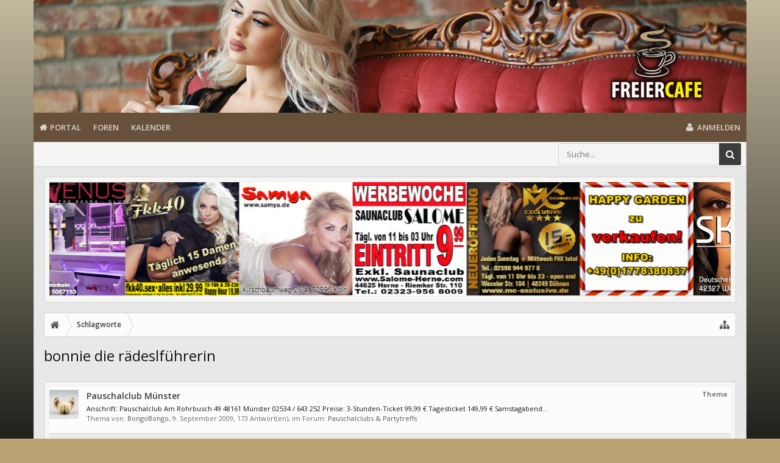

--- FILE ---
content_type: text/html; charset=UTF-8
request_url: https://www.freiercafe.net/schlagwort/bonnie-die-raedeslfuehrerin/
body_size: 12712
content:
<!DOCTYPE html>









	









	




	




	





	




	
		
	
	
	
		
	


<html id="XenForo" lang="de-DE" dir="LTR" class="Public NoJs uix_javascriptNeedsInit LoggedOut NoSidebar  Responsive pageIsLtr   hasTabLinks  hasSearch   is-sidebarOpen hasRightSidebar is-setWidth navStyle_0 pageStyle_0 hasFlexbox" xmlns:fb="http://www.facebook.com/2008/fbml">
<head>


	<meta charset="utf-8" />
	<meta http-equiv="X-UA-Compatible" content="IE=Edge,chrome=1" />
	
		<meta name="viewport" content="width=device-width, initial-scale=1" />
	
	
		<base href="https://www.freiercafe.net/" />
		<script>
			var _b = document.getElementsByTagName('base')[0], _bH = "https://www.freiercafe.net/";
			if (_b && _b.href != _bH) _b.href = _bH;
		</script>
	

	<title>bonnie die rädeslführerin</title>

	<noscript><style>.JsOnly, .jsOnly { display: none !important; }</style></noscript>
	<link rel="stylesheet" href="css.php?css=xenforo,form,public&amp;style=5&amp;dir=LTR&amp;d=1720276021" />

	<link rel="stylesheet" href="css.php?css=login_bar,moderator_bar,owlcarousel,owlcarousel_theme_default,search_results,siropu_ads_manager_ad_common,siropu_ads_manager_ad_type_code&amp;style=5&amp;dir=LTR&amp;d=1720276021" />


	<link rel="stylesheet" href="css.php?css=uix,uix_style&amp;style=5&amp;dir=LTR&amp;d=1720276021" />

	<style>
	/*** UIX -- PER USER STYLES ***/

	

	


	

</style>

	<link rel="stylesheet" href="css.php?css=EXTRA&amp;style=5&amp;dir=LTR&amp;d=1720276021" />

	

	<style>
/* Node Styling */
.node.node_228 > .nodeInfo {}
</style>

	

	

	

<!-- Google tag (gtag.js) -->

<script async src="https://www.googletagmanager.com/gtag/js?id=G-JE0JL41438"></script>
<script>
	window.dataLayer = window.dataLayer || [];
	function gtag(){dataLayer.push(arguments);}
	gtag('js', new Date());

	gtag('config', 'G-JE0JL41438', {
	
	
	
  });
</script>
	

	
	












<link href="styles/uix/uix/css/font-awesome.min.css" rel="stylesheet">
<link href='//fonts.googleapis.com/css?family=Open+Sans:300,400,700,600' rel='stylesheet' type='text/css'>


<script src="js/jquery/jquery-1.11.0.min.js"></script>



<script src="js/xenforo/xenforo.js?_v=88a74a04"></script>
<script>
var samViewCountMethod = "view";

</script>
	<script src="js/Siropu/AM/display.min.js?_v=109"></script>
	<script src="js/owlcarousel/owl.carousel.min.js?_v=88a74a04"></script>




<!--[if lt IE 9]>
	
		 
        	<script src="//cdnjs.cloudflare.com/ajax/libs/html5shiv/3.7.2/html5shiv.min.js"></script>
	        
	        <script src="//cdnjs.cloudflare.com/ajax/libs/respond.js/1.4.2/respond.js"></script>
	        
	        <script src="//cdnjs.cloudflare.com/ajax/libs/selectivizr/1.0.2/selectivizr-min.js"></script>
	

<![endif]-->



<script>
	uix = {
		elm: {},
		fn:{},
		init: function(){
			if (uix.betaMode) {
				console.group('uix.%cinit()', 'color:#3498DB');
			}
			for(var x=0;x<uix.events.init.length;x++){
				uix.events.init[x]()
		  	}
		  	console.groupEnd('uix.%cinit()','color:#3498DB')
		},
	  	events: {init:[]},
	  	on: function(event, fn){
	  		if(event=='init'){
	  			uix.events.init.push(fn)
	  		}
	  	},

		betaMode				: parseInt('0'),
		jsPathUsed				: 'uix_style',
		jsGlobal				: parseInt('0'),


	  	version					: '1.5.22.0',
	  	jsHeadVersion				: '1.5.16.0a',
	  	addonVersion				: '1010270',
	  	jsCacheBust				: '1',
	  	contentTemplate				: 'tag_view',

		javascriptInitHide			: parseInt('1'),
		globalPadding 				: parseInt('16px'),
		sidebarWidth				: parseInt('300px'),
		mainContainerMargin  	        	: '316px',
		maxResponsiveWideWidth   		: parseInt('800px'),
		maxResponsiveMediumWidth 		: parseInt('610px'),
		maxResponsiveNarrowWidth 		: parseInt('480px'),
		sidebarMaxResponsiveWidth		: parseInt('800px'),
		
			responsiveMessageBreakpoint		: parseInt('610px'),
		
		sidebarMaxResponsiveWidthStr		: '800px',

		
			offCanvasRightTriggerWidth	: parseInt('800px'),
		

		
			offCanvasLeftTriggerWidth	: parseInt('800px'),
		

		
			offCanvasNavTriggerWidth	: 99999,
		
		
			offCanvasVisitorTriggerWidth	: 99999,
		

		offcanvasTriggerAnimationDuration	: parseInt('300ms'),




		dropdownMenuAnimationSpeed		: parseInt('0ms'),
		inlineAlertBalloons			: (parseInt('1') && !parseInt('0')) || parseInt('0'),

		jumpToFixedDelayHide			: parseInt('1'),

		stickyNavigationMinWidth 		: parseInt('0'),
		stickyNavigationMinHeight		: parseInt('600'),
		stickyNavigationMaxWidth 		: parseInt('0'),
		stickyNavigationMaxHeight		: parseInt('0'),
		stickyNavigationPortraitMinWidth 	: parseInt('320'),
		stickyNavigationPortraitMinHeight	: parseInt('500'),
		stickyNavigationPortraitMaxWidth 	: parseInt('0'),
		stickyNavigationPortraitMaxHeight	: parseInt('0'),
		stickySidebar 				: 0,
		
			sidebarInnerFloat		: "right",
		
		RTL					: 0,
		stickyItems 				: {},
		stickyGlobalMinimumPosition		: parseInt('200px'),
		stickyGlobalScrollUp			: parseInt('0'),
		stickyDisableIOSThirdParty		: parseInt('1'),
		preventAlwaysSticky			: parseInt('0'),

		searchMinimalSize			: parseInt('610px'),

		searchPosition				: parseInt('0'),

		nodeStyle				: parseInt('0'),
		pageStyle				: parseInt('0'),

		enableBorderCheck			: parseInt('1'),
		enableULManager				: parseInt('1'),

		threadSlidingAvatar			: parseInt('0'),
		threadSlidingExtra			: parseInt('0'),
		threadSlidingHover			: parseInt('0'),
		threadSlidingStaffShow			: parseInt('0'),
		threadSlidingGlobalEnable		: parseInt('1'),

		signatureHidingEnabled			: parseInt('1'),
		signatureHidingEnabledAddon		: parseInt('1'),
		signatureMaxHeight			: parseInt('100px'),
		signatureHoverEnabled			: parseInt('0'),

		enableStickyFooter 			: parseInt('1'),
		stickyFooterBottomOffset 		: parseInt('16px') * 2,

		
			sidebarStickyBottomOffset	: parseInt(0),
		

	  	
			offCanvasSidebar			: 0,
			offCanvasSidebarVisitorTabs		: 0,
		

		offcanvasLeftStatic			: 1 && parseInt('0') && parseInt('1'),
		offcanvasRightStatic			: 1 && parseInt('0') && parseInt('1'),
		offcanvasLeftStaticBreakpoint		: parseInt('1300px'),
		offcanvasRightStaticBreakpoint		: parseInt('1300px'),

		reinsertWelcomeBlock			: parseInt('0'),

		sidebarCookieExpire			: '',
		canCollapseSidebar			: '',

		cookiePrefix				: 'xf_',
		sidebarLocation 			: parseInt('0'),

		collapsibleSidebar			: parseInt('1'),
		collapsedNodesDefault			: '',
		nodeGridCollapseEnabled			: parseInt('1'),			
		widthToggleUpper			: '100%',
		widthToggleLower			: '1170px',
		
			toggleWidthEnabled		: parseInt('0'),
		
		toggleWidthBreakpoint			: parseInt('1202'),
		collapsibleNodes			: parseInt('1'),
		collapsibleSticky			: parseInt('0'),
		ajaxWidthToggleLink			: 'uix/toggle-width',
		ajaxStickyThreadToggleLink		: 'uix/toggle-sticky-threads',
		ajaxStickyThreadExpandLink		: 'uix/expand-sticky-threads',
		ajaxStickyThreadCollapseLink		: 'uix/collapse-sticky-threads',
		ajaxSidebarToggleLink			: 'uix/toggle-sidebar',

		stickySidebarDelayInit			: parseInt('1'),
		stickySidebarLegacy			: parseInt('0'),
		stickySidebarDisableIOS			: parseInt('1'),

		user					: {
								'themeName'		: 'FC XF1',
								'-themeParents'		: '5,2,0',
								'-themeModified'	: '1720276021',
								'-themeSelectable'	: '1',
								languageName		: 'Deutsch [Du]',
								stickyEnableUserbar	: (parseInt('') == parseInt('')) ? parseInt('') : true,
								stickyEnableNav		: (parseInt('') == parseInt('')) ? parseInt('') : true,
								stickyEnableSidebar	: (parseInt('') == parseInt('')) ? parseInt('') : true,
								widthToggleState	: (parseInt('0') == parseInt('0')) ? parseInt('0') : parseInt('0'),
								stickyThreadsState	: (parseInt('') == parseInt('')) ? (parseInt('') > 0) : 0,
								
									sidebarState	: 0,
								
								
									collapseUserInfo : 1,
								
								
									signatureHiding : 1,
								
								isAdmin			: parseInt('0"')
							}
	};

	if(uix.stickyNavigationMaxWidth == 0){uix.stickyNavigationMaxWidth = 999999}
	if(uix.stickyNavigationMaxHeight == 0){uix.stickyNavigationMaxHeight = 999999}
	if(uix.stickyNavigationPortraitMaxWidth == 0){uix.stickyNavigationPortraitMaxWidth = 999999}
	if(uix.stickyNavigationPortraitMaxHeight == 0){uix.stickyNavigationPortraitMaxHeight = 999999}

	
		uix.stickyItems['#navigation'] = {normalHeight:parseInt('48'), stickyHeight:parseInt('48')}

		var subElement = null;
		
			//if tablinks are visible
			uix.stickyItems['#navigation'].options = {subElement: '#navigation .tabLinks', subNormalHeight: parseInt('41'), subStickyHeight: parseInt('40'), subStickyHide: 1 == 1 , scrollSticky: uix.stickyGlobalScrollUp }
		

	

	

	$(document).ready(function(){

	//put jquery code here


});

	uix.debug = function() {
		result = "\n\n############============   Begin Copying Here   ============############\n\n";
		result += "Error: the functions file was not found.";
		result += "\n\n############============   End Copying Here   ============############\n\n";

		uix.fixJsVisibility();

		console.log(result);
	}

</script>

<script src="js/audentio/uix_style/functions.min.js?_v=88a74a04_1.5.22.0_1"></script>

<script>
	uix.adminJsError = function(errMsg) {
		console.error(errMsg);

		
	}

	uix.fixJsVisibility = function() {
		var userBar = $('.hasJs #userBar');
		var nodeList = $('.hasJs #forums, .hasJs .category_view .nodeList, .hasJs .watch_forums .nodeList');
		var panels = $('.js-uix_panels')
		if (userBar.length) userBar.css('display', 'block');
		if (nodeList.length) nodeList.css('visibility', 'visible');
		if (panels.length) $('.js-uix_panels').removeClass('needsInit');
		$('html').removeClass('uix_javascriptNeedsInit');
	}

	uix.catchJsError = function(err) {
		console.log("\n\n############============   Begin Copying Here   ============############\n\n")
		var errMsg = "Uh Oh!  It looks like there's an error in your page's javascript.  There will likely be significant issues with the use of the forum until this is corrected.  If you are unable to resolve this and believe it is due to a bug in your Audentio Design theme, contact Audentio support and include a copy of the text between the designated areas from your javascript console.  This is the error: \n\n" + err ;
		uix.fixJsVisibility();
		uix.adminJsError(errMsg);
		console.log("\n\n");
		console.log(err);
		console.log("\n\n");
		try {
			uix.debug(true);
		} catch (err) {
			console.log("Unable to include uix.debug();");
		}

		console.log("\n\n############============   End Copying Here   ============############\n\n");
	}

	$(document).ready(function(){
		if (typeof(audentio) === 'undefined' || typeof(uix.jsVersion) === 'undefined') {
			var errMsg = 'Uh Oh!  It looks like the javascript for your theme was not found in /js/audentio/uix_style/.\n\n';
			if (uix.jsGlobal) {
				errMsg += 'Your forum is set to use the same javascript directory for all your themes.  Consider disabling this or modifying the directory.  Options are located under Options > [UI.X] General.\n\n'
			} else {
				errMsg += 'Your theme has set the location of its javascript directory.  You may need to modify the javascript directory location style property located under [UI.X] Global Settings > Javascript Path.\n\n'
			}
			errMsg += 'If your files are in the directory specified, ensure that your file permissions allow them to be read.  There will likely be significant issues with the use of the forum until this is corrected.  If you are unable to resolve this, contact Audentio support.  This error has also been logged to the javascript console.';

			uix.fixJsVisibility();

			uix.adminJsError(errMsg);
		} else if (uix.jsHeadVersion.split('_')[0] != uix.jsVersion.split('_')[0]) {
			var errMsg = 'Uh Oh! It looks like the version of your javascript functions file does not match the version of your page_container_js_head template.  \n\nYour javascript functions file is version "' + uix.jsVersion + '". \nYour page_container_js_head is version "' + uix.jsHeadVersion + '".  \n\nIf your functions file version number is higher, ensure that you have merged all templates (especially page_container_js_head).  If your page_container_js_head version number is higher, ensure that you have correctly uploaded the latest version of the javascript functions file and that you have cleared anything that could cache an old version of the javascript (CDN / Cloudflare / etc.). \n\nThis issue could cause parts of your forum to not display or function correctly.  If this does not resolve the issue contact Audentio support.  This error has also been logged to the javascript console.';
			
			uix.fixJsVisibility();
			
			uix.adminJsError(errMsg);
		}
	});
</script>

<script>
	try {
		uix.dateHelper.phrase = {
			now: 'now',
			second: 's',
			minute: 'm',
			hour: 'h',
			day: 'd',
			week: 'w',
			year: 'y',
			century: 'c',
			ago: '{time} ago',
			future: 'in {time}'
		}


		uix.sticky.stickyMinDist = parseInt('50');

		$(document).ready(function(){
			try {
				
				
					audentio.pagination.enabled = true;
					
						audentio.grid.parentEle = 'navigation';
					
					audentio.pagination.outOfPhrase = '<span id="audentio_postPaginationCurrent" class="uix_postPagination_x"></span> / <span id="audentio_postPaginationTotal" class="uix_postPagination_y"></span>';
					audentio.pagination.enterIndexPhrase = 'Enter Index';
					audentio.pagination.offset = parseInt('0px');
				

				uix.initFunc();
			} catch (err) {
				uix.catchJsError(err);
			}
		});
	} catch (err) {
		uix.catchJsError(err);
	}
</script>



	
	<link rel="apple-touch-icon" href="https://www.freiercafe.net/images/fc_og_200x200.jpg" />
	<link rel="alternate" type="application/rss+xml" title="RSS-Feed für Freiercafe" href="forum/-/index.rss" />
	
	
	<meta name="robots" content="noindex,follow" />





	
		<meta name="theme-color" content="rgb(60, 60, 60)">
		<meta name="msapplication-TileColor" content="rgb(60, 60, 60)">
	

</head>

<body>

	

	
		

<div id="loginBar">
	<div class="pageContent">
		<span class="helper"></span>
	</div>
	<div class="pageWidth">

		

	</div>
</div>
	

	

	

<div class="uix_wrapperFix" style="height: 1px; margin-bottom: -1px;"></div>

<div id="uix_wrapper">
<div class="uix_wrapperFix" style="height: 1px; margin-bottom: -1px;"></div>

<div id="headerMover">
	<div id="headerProxy"></div>
<header>
	


<div id="header">
	

	

	
		<div id="logoBlock" class="header__blockItem ">

	
	<div class="pageWidth">
	

		<div class="pageContent">

		

		
		<div id="logo"><a href="https://www.freiercafe.net/">
			<span></span>
			<img src="images/LogoFC-2.png" alt="Freiercafe" />
			
		</a></div>
		

		
			
		

		<span class="helper"></span>
		</div>
	</div>
</div>
	

	



<div id="navigation" class="header__blockItem withSearch stickyTop">
	<div class="sticky_wrapper">
		<div class="uix_navigationWrapper">
		
		<div class="pageWidth">
		
			<div class="pageContent">
				<nav>
					<div class="navTabs">
						
							<ul class="publicTabs navLeft">

							

							





	

	
		
	


	

	
		
	













							<!-- home -->
							


								<!-- extra tabs: home -->
								
								
									
										
											<li class="navTab articles PopupClosed">
												<a href="https://www.freiercafe.net/" class="navLink NoPopupGadget" rel="Menu">Portal</a>
												<div class="Menu JsOnly tabMenu articlesTabLinks">
													
														<div class="primaryContent menuHeader">
															<h3>Portal</h3>
															<div class="muted">Direktauswahl</div>
														</div>
														<ul class="secondaryContent blockLinksList">
	
	<li><a href="find-new/posts" rel="nofollow">Themen mit aktuellen Beiträgen</a></li>
	<li><a href="recent-activity/">Letzte Aktivitäten</a></li>
</ul>
														
													
												</div>
											</li>
										
									
								
								


								<!-- forums -->
								
									
										<li class="navTab forums PopupClosed">
											<a href="https://www.freiercafe.net/forum/" class="navLink NoPopupGadget" rel="Menu">Foren</a>
	
											<div class="Menu JsOnly tabMenu forumsTabLinks">
												
													<div class="primaryContent menuHeader">
														<h3>Foren</h3>
														<div class="muted">Direktauswahl</div>
													</div>
									
													<ul class="secondaryContent blockLinksList">
													
														
														<li><a href="suche/?type=post">Foren durchsuchen</a></li>
														
														<li><a href="find-new/posts" rel="nofollow">Themen mit aktuellen Beiträgen</a></li>
													
													</ul>
									
													
												
									
											</div>
										</li>
								
								

								<!-- extra tabs: middle -->
								
								
									
										
										<li class="navTab calendar PopupClosed">
	
											<a href="https://www.freiercafe.net/kalender/" class="navLink NoPopupGadget" rel="Menu">Kalender</a>
											
											<div class="Menu JsOnly tabMenu calendarTabLinks">
												
													<div class="primaryContent menuHeader">
														<h3>Kalender</h3>
														<div class="muted">Direktauswahl</div>
													</div>
													<ul class="secondaryContent blockLinksList">
	<li><a href="kalender/month">Monat</a></li>
	<li><a href="kalender/week">Woche</a></li>
	<li><a href="kalender/agenda">Agenda</a></li>
	<li><a href="kalender/archive">Archiv</a></li>
	
	
</ul>
													
												
											</div>
										</li>
										
									
								
								


								<!-- members -->
								

								<!-- extra tabs: end -->
								

								<!-- responsive popup -->
								<li class="navTab navigationHiddenTabs navTab--justIcon Popup PopupControl PopupClosed" style="display:none">

									<a rel="Menu" class="navLink NoPopupGadget uix_dropdownDesktopMenu"><i class="uix_icon uix_icon-navOverflow"></i><span class="uix_hide menuIcon">Menü</span></a>

									<div class="Menu JsOnly blockLinksList primaryContent" id="NavigationHiddenMenu"></div>
								</li>

								
								<!-- no selection -->
								
									<li class="navTab selected">
										<div class="tabLinks">
											
											
	

<div id="searchBar" class="hasSearchButton">
	
	<i id="QuickSearchPlaceholder" class="uix_icon uix_icon-search" title=" Suche"></i>

	


	<fieldset id="QuickSearch">
		<form action="suche/search" method="post" class="formPopup">

			<div class="primaryControls">
				<!-- block: primaryControls -->
				<i class="uix_icon uix_icon-search" onclick='$("#QuickSearch form").submit()'></i>
				<input type="search" name="keywords" value="" class="textCtrl" placeholder=" Suche..." results="0" title="Gib deine Suche ein und verwende die Eingabetaste" id="QuickSearchQuery" />
				<!-- end block: primaryControls -->
			</div>

			<div class="secondaryControls">
				<div class="controlsWrapper">

					<!-- block: secondaryControls -->
					<dl class="ctrlUnit">
						<dt></dt>
						<dd><ul>
							<li><label><input type="checkbox" name="title_only" value="1"
								id="search_bar_title_only" class="AutoChecker"
								data-uncheck="#search_bar_thread" /> Nur die Titel durchsuchen</label></li>
						</ul></dd>
					</dl>

					<dl class="ctrlUnit">
						<dt><label for="searchBar_users">Erstellt von:</label></dt>
						<dd>
							<input type="text" name="users" value="" class="textCtrl AutoComplete" id="searchBar_users" />
							<p class="explain">Trenne Benutzernamen durch Kommata.</p>
						</dd>
					</dl>

					<dl class="ctrlUnit">
						<dt><label for="searchBar_date">Neuer als:</label></dt>
						<dd><input type="date" name="date" value="" class="textCtrl" id="searchBar_date" /></dd>
					</dl>

					
				</div>
				<!-- end block: secondaryControls -->

				<dl class="ctrlUnit submitUnit">
					<dt></dt>
					<dd>
						<input type="submit" value=" Suche" class="button primary Tooltip" title="Allgemeine Suche" />
						<a href="suche/" class="button moreOptions Tooltip" title="Erweiterte Suche">Mehr...</a>
						<div class="Popup" id="commonSearches">
							<a rel="Menu" class="button NoPopupGadget Tooltip" title="Nützliche Suchen" data-tipclass="flipped"><span class="arrowWidget"></span></a>
							<div class="Menu">
								<div class="primaryContent menuHeader">
									<h3>Nützliche Suchen</h3>
								</div>
								<ul class="secondaryContent blockLinksList">
									<!-- block: useful_searches -->
									<li><a href="find-new/posts?recent=1" rel="nofollow">Themen mit aktuellen Beiträgen</a></li>
									
									<!-- end block: useful_searches -->
								</ul>
							</div>
						</div>
					</dd>
				</dl>

			</div>

			<input type="hidden" name="_xfToken" value="" />
		</form>
	</fieldset>
	

</div>
	

	

	<div id="uix_searchMinimal">
		<form action="suche/search" method="post">
			<i id="uix_searchMinimalClose" class="uix_icon uix_icon-close" style="color:rgb(60, 60, 60)" title="Schließen"></i>
			<i id="uix_searchMinimalOptions" class="uix_icon uix_icon-cog" style="color:rgb(60, 60, 60)" title="Einstellungen"></i>
			<div id="uix_searchMinimalInput" >
				<input type="search" name="keywords" value="" placeholder=" Suche..." results="0" />
			</div>
			<input type="hidden" name="_xfToken" value="" />
		</form>
	</div>






											
										</div>
									</li>
								
								

								

							</ul>


							


								<ul class="navRight visitorTabs">

								

									

									

									
										
									

									
										

	<li class="navTab login PopupClosed">
		
			<a href="login/" class="navLink uix_dropdownDesktopMenu OverlayTrigger" data-cacheOverlay="false">
				<i class="uix_icon uix_icon-signIn"></i> 
				<strong class="loginText">Anmelden</strong>
			</a>
		

		

	</li>

	


									

									

									





	

	
		
	


	

	
		
	











									

								

								</ul>

							

							


						
					</div>

				<span class="helper"></span>

				</nav>
			</div>
		</div>
		</div>
	</div>
</div>



	


</div>

	
	
</header>

<div id="content" class="tag_view">
	
	<div class="pageWidth">
		<div class="pageContent">
	
			<!-- main content area -->

			

			

	<div class="sectionMain funbox">
	<div class="funboxWrapper">
	

		
			
				








<ul class="samCodeUnit aboveTopBreadcrumb" data-pos="ad_above_top_breadcrumb">
	
		<li class="SamLink" data-id="43" data-cc="1" data-ga="1">
			<div class="owl-carousel owl-theme">

<a href="https://www.saunaclub-venus.com/" target="_blank" rel="nofollow noopener"><div class="item"><img src="/images/top-slider/clubvenus.jpg" alt="Saunaclub Venus Hamminkeln"></div></a>
<a href="https://fkk40.de/" target="_blank" rel="nofollow noopener"><div class="item"><img src="images/top-slider/fkk40.png" alt="FKK40 in Dietzenbach"></div></a>
<a href="https://www.samya.de/" target="_blank" rel="nofollow noopener"><div class="item"><img src="images/top-slider/samya.jpg" alt="Saunaclub Samya in Köln"></div></a>
<a href="https://salome-herne.com/" target="_blank" rel="nofollow noopener"><div class="item"><img src="images/top-slider/salome13.jpg" alt="Saunaclub Salome in Herne"></div></a>
<a href="https://mc-exklusive.de/" target="_blank" rel="nofollow noopener"><div class="item"><img src="images/top-slider/mc1.jpg" alt="Saunaclub Mc-Exclusive in Buldern"></div></a>
<a href="#" rel="nofollow noopener"><div class="item"><img src="images/top-slider/happy3.jpg" alt="Happygarden"></div></a>
<a href="https://www.sky-saunaclub.com/" target="_blank" rel="nofollow noopener"><div class="item"><img src="images/top-slider/sky.jpg" alt="Saunaclub Sky in Wuppertal"></div></a>
<a href="#" rel="nofollow noopener"><div class="item"><img src="images/top-slider/knutsch11.jpg" alt="Hemmungslos"></div></a>
<a href="http://fkkacapulco-gold.de/page/" target="_blank" rel="nofollow noopener"><div class="item"><img src="images/top-slider/acapulcogold.jpg" alt="Saunaclub Acapulco-Gold"></div></a>
<a href="https://saunaclub-penelope.de/" target="_blank" rel="nofollow noopener"><div class="item"><img src="images/top-slider/penelope.jpg" alt="Saunaclub Penelope"></div></a>
<a href="https://www.freude-39.de/" target="_blank" rel="nofollow noopener"><div class="item"><img src="images/top-slider/freude39.jpg" alt="Saunaclub Freude39 neu in Bochum"></div></a>
<a href="https://acapulco-prime.de/" target="_blank" rel="nofollow noopener"><div class="item"><img src="images/top-slider/acapulcoprime.jpg" alt="Saunaclub Acapulco Prime in Velbert"></div></a>
<a href="https://salome-herne.com/" target="_blank" rel="nofollow noopener"><div class="item"><img src="images/top-slider/salome13.jpg" alt="Saunaclub Salome in Herne"></div></a>
<a href="https://club-mondial.de/"  target="_blank" rel="nofollow noopener"><div class="item"><img src="images/top-slider/mondial.jpg" alt="Saunaclub Mondial in Köln"></div></a>
<a href="#" rel="nofollow noopener"><div class="item"><img src="images/top-slider/knutsch11.jpg" alt="Hemmungslos"></div></a>
<a href="https://saunaclub-magnum.com/" target="_blank" rel="nofollow noopener"><div class="item"><img src="/images/top-slider/magnum.jpg" alt="Saunaclub Magnum"></div></a>
<a href="https://www.luder-lounge.de/" target="_blank" rel="nofollow noopener"><div class="item"><img src="/images/top-slider/lulo.jpg" alt="Luderlounge Dortmund"></div></a>

</div>

<script>
$(document).ready(function(){
  $('.owl-carousel').owlCarousel({
    autoplay: true,
    autoplayTimeout: 3000,
    autoplaySpeed: 1000,
    autoplayHoverPause: true,
    loop: true,
    dots: false,
    responsive: {
      0:{
        items:3
      },
      450:{
        items:4
      },
      700:{
        items:5
      },
      1050:{
        items:6
      },
    }
  });
});
</script>
			
		</li>
	
</ul>



				



			
		

	
	</div>
	</div>


			
			
			<div class="breadBoxTop  ">
				
				

<nav>

	

	
		
			
		
	
	
	<fieldset class="breadcrumb" itemscope="itemscope" itemtype="https://schema.org/BreadcrumbList">
		<a href="misc/quick-navigation-menu" class="OverlayTrigger jumpMenuTrigger" data-cacheOverlay="true" title="Nützliche Links anzeigen"><i class="uix_icon uix_icon-sitemap"></i><!--Gehe zu...--></a>

		<div class="boardTitle"><strong>Freiercafe</strong></div>

		<span class="crumbs">
			
				<span class="crust homeCrumb" itemprop="itemListElement" itemscope="itemscope" itemtype="https://schema.org/ListItem">
					<a href="https://www.freiercafe.net/" class="crumb" rel="up" itemprop="item"><span itemprop="name"><i class="uix_icon uix_icon-home" title="Portal"></i><span class="uix_breadcrumb__home__title">Portal</span></span></a>
					<meta itemprop="position" content="1" />
					<span class="arrow"><span></span></span>
				</span>
			

			

			
				
					<span class="crust" itemprop="itemListElement" itemscope="itemscope" itemtype="https://schema.org/ListItem">
						<a href="https://www.freiercafe.net/schlagwort/" class="crumb" rel="up" itemprop="item"><span itemprop="name">Schlagworte</span></a>
						<meta itemprop="position" content="3" />
						<span class="arrow"><span>&gt;</span></span>
					</span>
				
			
		</span>
	</fieldset>
</nav>
				
			</div>
			
			

			

			

			

			


	
	
	
	
	

	


	

			
				<div class="mainContainer_noSidebar">
			
					<div class="mainContent">
						<!--[if lt IE 8]>
							<p class="importantMessage">Du verwendest einen veralteten Browser. Dieser kann eventuell diese oder andere Webseiten nicht richtig darstellen.<br />Du solltest deinen Browser aktualisieren oder einen <a href="https://de.wikipedia.org/wiki/Liste_von_Webbrowsern" target="_blank">alternativen Browser</a> verwenden.</p>
						<![endif]-->

						
						
						
	

	


						
						

						

						
						
							
								<!-- h1 title, description -->
								<div class="titleBar">
									
									<h1>bonnie die rädeslführerin</h1>

									
								</div>
							
						
						

						

						<!-- main template -->
						








<div class="pageNavLinkGroup">
	
</div>

<div class="section sectionMain searchResults">
	<ol class="searchResultsList">
		
			<li id="thread-120" class="searchResult thread primaryContent" data-author="BongoBongo">

	<div class="listBlock posterAvatar"><a href="mitglieder/bongobongo.23/" class="avatar Av23s" data-avatarhtml="true"><img src="data/avatars/s/0/23.jpg?1546367980" width="48" height="48" alt="BongoBongo" /></a></div>

	<div class="listBlock main">
		<div class="titleText">
			<span class="contentType">Thema</span>
			<h3 class="title"><a href="thema/pauschalclub-muenster.120/">Pauschalclub Münster</a></h3>
		</div>

		<blockquote class="snippet">
			<a href="thema/pauschalclub-muenster.120/">Anschrift:
Pauschalclub
Am Rohrbusch 49
48161 Münster
02534 / 643 252




Preise:
3-Stunden-Ticket 99,99 €
Tagesticket 149,99 €



Samstagabend...</a>
		</blockquote>

		<div class="meta">
			
			Thema von: <a href="mitglieder/bongobongo.23/" class="username" dir="auto">BongoBongo</a>,
			<span class="DateTime" title="9. September 2009 um 00:39 Uhr">9. September 2009</span>,
			173 Antwort(en),
			im Forum: <a href="forum/pauschalclubs-partytreffs.24/">Pauschalclubs &amp; Partytreffs</a>
		</div>
	</div>

</li>

		
	</ol>
				
	<div class="sectionFooter searchResultSummary">
		<span class="resultCount">Ergebnis 1 bis 1 von 1</span>
	</div>
</div>

<div class="pageNavLinkGroup">
	<div class="linkGroup">
		
	</div>

	
</div>

						

						
							<!-- login form, to be moved to the upper drop-down -->
							







<form action="login/login" method="post" class="xenForm " id="login" style="display:none">

	

	<div class="ctrlWrapper">
		<dl class="ctrlUnit">
			<dt><label for="LoginControl">Benutzername oder E-Mail-Adresse:</label></dt>
			<dd><input type="text" name="login" id="LoginControl" class="textCtrl" tabindex="101" /></dd>
		</dl>
	
	
		<dl class="ctrlUnit">
			<dt>
				<label for="ctrl_password">Besitzt du schon ein Benutzerkonto?</label>
			</dt>
			<dd>
				<ul>
					<li><label for="ctrl_not_registered"><input type="radio" name="register" value="1" id="ctrl_not_registered" tabindex="105" />
						Nein, erstelle jetzt ein Benutzerkonto.</label></li>
					<li><label for="ctrl_registered"><input type="radio" name="register" value="0" id="ctrl_registered" tabindex="105" checked="checked" class="Disabler" />
						Ja, mein Passwort ist:</label></li>
					<li id="ctrl_registered_Disabler">
						<input type="password" name="password" class="textCtrl" id="ctrl_password" tabindex="102" />
						<div class="lostPassword"><a href="lost-password/" class="OverlayTrigger OverlayCloser" tabindex="106">Hast du dein Passwort vergessen?</a></div>
					</li>
				</ul>
			</dd>
		</dl>
	
		
		<dl class="ctrlUnit submitUnit">
			<dt></dt>
			<dd>
				<input type="submit" class="button primary" value="Anmelden" tabindex="104" data-loginPhrase="Anmelden" data-signupPhrase="Registrieren" />
				<label for="ctrl_remember" class="rememberPassword"><input type="checkbox" name="remember" value="1" id="ctrl_remember" tabindex="103" /> Angemeldet bleiben</label>
			</dd>
		</dl>
	</div>

	<input type="hidden" name="cookie_check" value="1" />
	<input type="hidden" name="redirect" value="/schlagwort/bonnie-die-raedeslfuehrerin/" />
	<input type="hidden" name="_xfToken" value="" />

</form>
						
					</div>
			
				</div>
			

			
			
				<div class="breadBoxBottom">

<nav>

	

	
		
			
		
	
	
	<fieldset class="breadcrumb">
		<a href="misc/quick-navigation-menu" class="OverlayTrigger jumpMenuTrigger" data-cacheOverlay="true" title="Nützliche Links anzeigen"><i class="uix_icon uix_icon-sitemap"></i><!--Gehe zu...--></a>

		<div class="boardTitle"><strong>Freiercafe</strong></div>

		<span class="crumbs">
			
				<span class="crust homeCrumb">
					<a href="https://www.freiercafe.net/" class="crumb"><span><i class="uix_icon uix_icon-home" title="Portal"></i><span class="uix_breadcrumb__home__title">Portal</span></span></a>
					
					<span class="arrow"><span></span></span>
				</span>
			

			

			
				
					<span class="crust">
						<a href="https://www.freiercafe.net/schlagwort/" class="crumb"><span>Schlagworte</span></a>
						
						<span class="arrow"><span>&gt;</span></span>
					</span>
				
			
		</span>
	</fieldset>
</nav></div>
			
			

			

	<div class="sectionMain funbox">
	<div class="funboxWrapper">
	

		
			
				








<ul class="samCodeUnit belowBottomBreadcrumb" data-pos="ad_below_bottom_breadcrumb">
	
		<li class="SamLink" data-id="43" data-cc="1" data-ga="1">
			<div class="owl-carousel owl-theme">

<a href="https://www.saunaclub-venus.com/" target="_blank" rel="nofollow noopener"><div class="item"><img src="/images/top-slider/clubvenus.jpg" alt="Saunaclub Venus Hamminkeln"></div></a>
<a href="https://fkk40.de/" target="_blank" rel="nofollow noopener"><div class="item"><img src="images/top-slider/fkk40.png" alt="FKK40 in Dietzenbach"></div></a>
<a href="https://www.samya.de/" target="_blank" rel="nofollow noopener"><div class="item"><img src="images/top-slider/samya.jpg" alt="Saunaclub Samya in Köln"></div></a>
<a href="https://salome-herne.com/" target="_blank" rel="nofollow noopener"><div class="item"><img src="images/top-slider/salome13.jpg" alt="Saunaclub Salome in Herne"></div></a>
<a href="https://mc-exklusive.de/" target="_blank" rel="nofollow noopener"><div class="item"><img src="images/top-slider/mc1.jpg" alt="Saunaclub Mc-Exclusive in Buldern"></div></a>
<a href="#" rel="nofollow noopener"><div class="item"><img src="images/top-slider/happy3.jpg" alt="Happygarden"></div></a>
<a href="https://www.sky-saunaclub.com/" target="_blank" rel="nofollow noopener"><div class="item"><img src="images/top-slider/sky.jpg" alt="Saunaclub Sky in Wuppertal"></div></a>
<a href="#" rel="nofollow noopener"><div class="item"><img src="images/top-slider/knutsch11.jpg" alt="Hemmungslos"></div></a>
<a href="http://fkkacapulco-gold.de/page/" target="_blank" rel="nofollow noopener"><div class="item"><img src="images/top-slider/acapulcogold.jpg" alt="Saunaclub Acapulco-Gold"></div></a>
<a href="https://saunaclub-penelope.de/" target="_blank" rel="nofollow noopener"><div class="item"><img src="images/top-slider/penelope.jpg" alt="Saunaclub Penelope"></div></a>
<a href="https://www.freude-39.de/" target="_blank" rel="nofollow noopener"><div class="item"><img src="images/top-slider/freude39.jpg" alt="Saunaclub Freude39 neu in Bochum"></div></a>
<a href="https://acapulco-prime.de/" target="_blank" rel="nofollow noopener"><div class="item"><img src="images/top-slider/acapulcoprime.jpg" alt="Saunaclub Acapulco Prime in Velbert"></div></a>
<a href="https://salome-herne.com/" target="_blank" rel="nofollow noopener"><div class="item"><img src="images/top-slider/salome13.jpg" alt="Saunaclub Salome in Herne"></div></a>
<a href="https://club-mondial.de/"  target="_blank" rel="nofollow noopener"><div class="item"><img src="images/top-slider/mondial.jpg" alt="Saunaclub Mondial in Köln"></div></a>
<a href="#" rel="nofollow noopener"><div class="item"><img src="images/top-slider/knutsch11.jpg" alt="Hemmungslos"></div></a>
<a href="https://saunaclub-magnum.com/" target="_blank" rel="nofollow noopener"><div class="item"><img src="/images/top-slider/magnum.jpg" alt="Saunaclub Magnum"></div></a>
<a href="https://www.luder-lounge.de/" target="_blank" rel="nofollow noopener"><div class="item"><img src="/images/top-slider/lulo.jpg" alt="Luderlounge Dortmund"></div></a>

</div>

<script>
$(document).ready(function(){
  $('.owl-carousel').owlCarousel({
    autoplay: true,
    autoplayTimeout: 3000,
    autoplaySpeed: 1000,
    autoplayHoverPause: true,
    loop: true,
    dots: false,
    responsive: {
      0:{
        items:3
      },
      450:{
        items:4
      },
      700:{
        items:5
      },
      1050:{
        items:6
      },
    }
  });
});
</script>
			
		</li>
	
</ul>



				



			
		

	
	</div>
	</div>


			</div>
	
		</div>
	</div>
	

</div>

<footer>
	










<div class="footer">
	<div class="pageWidth">
		<div class="pageContent">
			

				
				
				
					<dl class="choosers">
						
						
							<dt>Sprache</dt>
							<dd><a href="misc/language?redirect=%2Fschlagwort%2Fbonnie-die-raedeslfuehrerin%2F" class="OverlayTrigger Tooltip" title="Sprache auswählen" rel="nofollow">Deutsch [Du]</a></dd>
						
					</dl>
				
				
				
				<ul class="footerLinks">
					
						<li><a href="https://www.freiercafe.net/" class="homeLink">Startseite</a></li>
						<li><a href="misc/contact" class="OverlayTrigger" data-overlayOptions="{&quot;fixed&quot;:false}"">Kontakt</a></li>
						<li><a href="help/">Hilfe</a></li>
					
					
						<li><a href="help/terms">Nutzungsbedingungen</a></li>
						<li><a href="help/privacy-policy">Datenschutzerklärung</a></li>
					
					<li class="topLink"><a href="/schlagwort/bonnie-die-raedeslfuehrerin/#XenForo"><i class="uix_icon uix_icon-jumpToTop"></i> <span class="uix_hide">Seitenanfang</span></a></li>
				</ul>
				

			

			<span class="helper"></span>

			
		</div>
	</div>
</div>

<div id="uix_stickyFooterSpacer"></div>






	
	
	
	
	
	
	
	
	
	
	
	
	
	
	
	
	
	






<div class="footerLegal">
	<div class="pageWidth">
		<div class="pageContent">
			
			
			<div id="copyright">
				<a href="https://xenforo.com" class="concealed" target="_blank">Forum software by XenForo<sup>&reg;</sup> <span>&copy; 2010-2019 XenForo Ltd.</span></a>  - <a href="http://www.xendach.de" class="concealed" target="_blank" >Deutsch von xenDach <span>&copy;2010-2018</span></a><div id="thCopyrightNotice">Some XenForo functionality crafted by <a href="https://www.themehouse.com/xenforo/addons" title="Premium XenForo Add-ons" target="_blank">ThemeHouse</a>.</div>
				<div class="thCopyrightNoticeStyle">Theme designed by <a href="https://www.themehouse.com/xenforo/themes" title="Premium XenForo Themes" rel="nofollow" target="_blank">ThemeHouse</a>.</div>
				<div class="portaCopy">
	<a href="https://xenforo.com/community/resources/3894/">XenPorta 2 PRO</a>
	&copy; Jason Axelrod from <a href="https://8wayrun.com/">8WAYRUN</a>
</div>
				<div class=""><span class="fa fa-coffee"></span> Powered by caffeine. Wichs add-on installiert.</div>
				
			</div>
			
			<span class="helper"></span>
			
		</div>
	</div>
</div>



	<div id="uix_jumpToFixed">
		
			<a href="#XenForo" title="Seitenanfang" data-position="top"><i class="uix_icon uix_icon-jumpToTop"></i></a>
		
		
			<a href="#XenForo" title="Bottom" data-position="bottom"><i class="uix_icon uix_icon-jumpToBottom"></i></a>
		
	</div>

</footer>

<div class="bottomFixer">
	
	


</div>

<script>


jQuery.extend(true, XenForo,
{
	visitor: { user_id: 0 },
	serverTimeInfo:
	{
		now: 1768985750,
		today: 1768950000,
		todayDow: 3
	},
	_lightBoxUniversal: "0",
	_enableOverlays: "1",
	_animationSpeedMultiplier: "0.5",
	_overlayConfig:
	{
		top: "10%",
		speed: 100,
		closeSpeed: 50,
		mask:
		{
			color: "rgb(255, 255, 255)",
			opacity: "0.6",
			loadSpeed: 100,
			closeSpeed: 50
		}
	},
	_ignoredUsers: [],
	_loadedScripts: {"search_results":true,"login_bar":true,"moderator_bar":true,"siropu_ads_manager_ad_common":true,"siropu_ads_manager_ad_type_code":true,"owlcarousel":true,"owlcarousel_theme_default":true,"js\/Siropu\/AM\/display.min.js?_v=109":true,"js\/owlcarousel\/owl.carousel.min.js?_v=88a74a04":true},
	_cookieConfig: { path: "/", domain: "", prefix: "xf_"},
	_csrfToken: "",
	_csrfRefreshUrl: "login/csrf-token-refresh",
	_jsVersion: "88a74a04",
	_noRtnProtect: false,
	_noSocialLogin: false
});
jQuery.extend(XenForo.phrases,
{
	cancel: "Abbrechen",

	a_moment_ago:    "Vor einem Moment",
	one_minute_ago:  "Vor einer Minute",
	x_minutes_ago:   "Vor %minutes% Minuten",
	today_at_x:      "Heute um %time% Uhr",
	yesterday_at_x:  "Gestern um %time% Uhr",
	day_x_at_time_y: "%day% um %time% Uhr",

	day0: "Sonntag",
	day1: "Montag",
	day2: "Dienstag",
	day3: "Mittwoch",
	day4: "Donnerstag",
	day5: "Freitag",
	day6: "Samstag",

	_months: "Januar,Februar,März,April,Mai,Juni,Juli,August,September,Oktober,November,Dezember",
	_daysShort: "So,Mo,Di,Mi,Do,Fr,Sa",

	following_error_occurred: "Folgende Fehler sind aufgetreten",
	server_did_not_respond_in_time_try_again: "Der Server antwortet nicht. Bitte versuche es noch einmal.",
	logging_in: "Anmelden",
	click_image_show_full_size_version: "Klicke auf dieses Bild, um es in vollständiger Größe anzuzeigen.",
	show_hidden_content_by_x: "Verborgene Inhalte von {names} anzeigen"
});

// Facebook Javascript SDK
XenForo.Facebook.appId = "";
XenForo.Facebook.forceInit = false;


</script>







</div> 

<div class="uix_wrapperFix" style="height: 1px; margin-top: -1px;"></div>



<script>

</script>

<div class="breadcrumbMeta">
	

<nav>

	

	
		
			
		
	
	
	<fieldset class="breadcrumb">
		<a href="misc/quick-navigation-menu" class="OverlayTrigger jumpMenuTrigger" data-cacheOverlay="true" title="Nützliche Links anzeigen"><i class="uix_icon uix_icon-sitemap"></i><!--Gehe zu...--></a>

		<div class="boardTitle"><strong>Freiercafe</strong></div>

		<span class="crumbs">
			
				<span class="crust homeCrumb">
					<a href="https://www.freiercafe.net/" class="crumb"><span><i class="uix_icon uix_icon-home" title="Portal"></i><span class="uix_breadcrumb__home__title">Portal</span></span></a>
					
					<span class="arrow"><span></span></span>
				</span>
			

			

			
				
					<span class="crust">
						<a href="https://www.freiercafe.net/schlagwort/" class="crumb"><span>Schlagworte</span></a>
						
						<span class="arrow"><span>&gt;</span></span>
					</span>
				
			
		</span>
	</fieldset>
</nav>
</div>

<!-- UI.X Version: 1.5.22.0 //-->

</body>
</html>